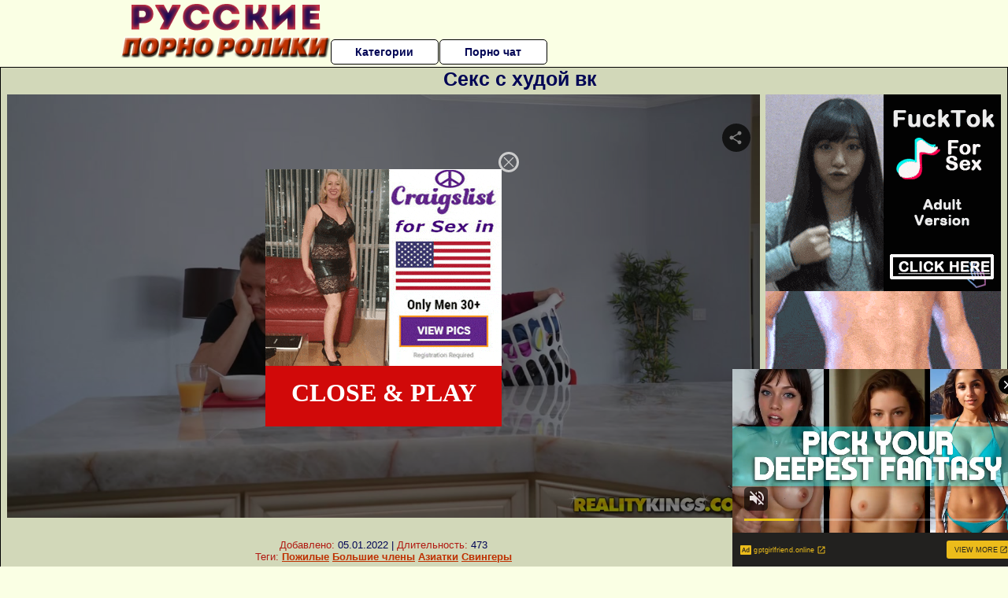

--- FILE ---
content_type: text/xml;charset=UTF-8
request_url: http://s.magsrv.com/splash.php?idzone=4932886&cookieconsent=true
body_size: 4497
content:
<?xml version="1.0" encoding="UTF-8"?>
<VAST version="3.0">
  <Ad id="7733036">
    <InLine>
      <AdSystem>ExoClick</AdSystem>
      <AdTitle/>
      <Impression id="exotr"><![CDATA[http://s.magsrv.com/vregister.php?a=vimp&tracking_event=impression&idzone=4932886&6db344fbd35b6a6300ba010161799875=tsVuZ8uHLtt4cdvLnq49PXHn65cddlTlK8E.fHxu4.eO7j44bvHbW1NZLXThmif91wNxsSvWMPOZ8NdUFbi781VcrEjmc81Ms08Ec1cUG6mzXA2w3a5TXBU5Tn568uvjtrgbnsZjgqfcpz59fPDp21wN1QVuZ9PPnzw4a4G8ZpXM.nnny8eO2uBtpitx6anDPjy864G2mJJ2IHpc._fnz4c.2uBu1imBiuCaXPjy8ce_nz48a4G5qs.3TXA2zTNdU5Tnw1wNtuWwNOZ8NcDbTFNMDlOfDXA3BVPnz58tdVjOfDXaxHY5nw3cOHDjrnsZjgqfcpXpYrcz78Nc9jMcFT7lK7VlNLkrWGaJ4GtpiSdiB6VdqymlyVrDNE8DW5e0.xK84vXMvPYzHBU.5Tnx1uXtPsSvOL1zLyuV3TUxZ8dbDa9eE7mfPjrdmpkYrz1wNyuV3TUxZ8dbU1ktdOC81MD0ErEeaJ_3XA3PTM3Y1Wu0xW49NThnx5ctc9MDUEry8kzbkefjW_XXPVnw11NUuOSr0uVTR2VwTS567KnKV4G8.GuymNd9ip_Pjx7cOjLPbk3388.HTl08M.WePFtzl3Y5utM64JJ6XKqoJpV6q2K7Ks.GuCSelyqqCaVeCW1iOBtelxiqaXPlrpcdcpcpXqgrcXfmqrlYkczpsqqigcnmplmpmjgig3U2a2G2Y5mos.GuBuZ11ynPjy6dOXTXA3GxK3BK8vOw85ny79uPDprcvcasrgmlXrgkcz4buHPXA22xWw05LW5Tn31wNtMU0wOUr1TWUtOZ8Ncs1TVME9efDXBK1M9LBXMvJM25nw11uVVryTNuZ8NdLj0E0q7zk0rEji8DefXj269OPjXPTNfgvVWxXZVnt464G52Ka5XKc.[base64].Gu2nPhrglrcplYjz4a5Zl3bJW6s.GuBulyqeaWqC1xeNjCayvPhrgbksjrgxmlcz4a3JGII14Kp8.GupqmCetdtytiCPPtrqapgnrXtcpqgmlz464G2G7XKa4KnKV2G168J3M.[base64].GtpuVeyph5zPnx78dbMDa9T7DcEry9rEdjmfDXU41NK2uy5VWvaxHY5nz3d._Lr16duHDxx7cwdvXWxY1XBNKu7HNNTnw3cdbFjVcE0q7TkEefDdw4cdcDddLDrsDS9U1lLTmfDW6xHGyw1EvPNVBXBNLnw1sNr1OU2wSvLvzVV51bpGHqqbdzU0mtqOByWtd.CWupeyph5zPjrasqrmkXtYjscX4562rKq5pF7WI7HF.WetqyquaRe1iOxxfnnrqcamlbXZgbXamkkgqqgmlz4buHHXA3XhO4vZU5SvA3nw1wNsVVOVr14TuZ9tbNlMeeuypyldpieeCV7PXZU5Su0xPPBK8u7S5RY5K1hnrsqcpXaYnngleXjctcjz122WQN58e_bzx89e3Djy6ePPbz548.3nvza8dePJltzrrrgkcqrYknz49.3nj569uHHW1NNFA41NLU5LXnxg-&is_vast=0&should_log=0&cb=e2e_6973c8512c0a81.52421825]]></Impression>
      <Error><![CDATA[http://s.magsrv.com/vregister.php?a=vview&errorcode=[ERRORCODE]&idzone=4932886&dg=7733036-USA-128179988-0-0-1-0-InLine]]></Error>
      <Creatives>
        <Creative sequence="1" id="128179988">
          <Linear skipoffset="00:00:03">
            <Duration>00:00:18.762</Duration>
            <TrackingEvents>
              <Tracking id="prog_1" event="progress" offset="00:00:10.000"><![CDATA[http://s.magsrv.com/vregister.php?a=vview&should_log=0&cb=e2e_6973c8512bdb31.36478326&tracking_event=progress&progress=00:00:10.000&idzone=4932886&6db344fbd35b6a6300ba010161799875=tsVuZ8uHLtt4cdvLnq49PXHn65cddlTlK8E.fHxu4.eO7j44bvHbW1NZLXThmif91wNxsSvWMPOZ8NdUFbi781VcrEjmc81Ms08Ec1cUG6mzXA2w3a5TXBU5Tn568uvjtrgbnsZjgqfcpz59fPDp21wN1QVuZ9PPnzw4a4G8ZpXM.nnny8eO2uBtpitx6anDPjy864G2mJJ2IHpc._fnz4c.2uBu1imBiuCaXPjy8ce_nz48a4G5qs.3TXA2zTNdU5Tnw1wNtuWwNOZ8NcDbTFNMDlOfDXA3BVPnz58tdVjOfDXaxHY5nw3cOHDjrnsZjgqfcpXpYrcz78Nc9jMcFT7lK7VlNLkrWGaJ4GtpiSdiB6VdqymlyVrDNE8DW5e0.xK84vXMvPYzHBU.5Tnx1uXtPsSvOL1zLyuV3TUxZ8dbDa9eE7mfPjrdmpkYrz1wNyuV3TUxZ8dbU1ktdOC81MD0ErEeaJ_3XA3PTM3Y1Wu0xW49NThnx5ctc9MDUEry8kzbkefjW_XXPVnw11NUuOSr0uVTR2VwTS567KnKV4G8.GuymNd9ip_Pjx7cOjLPbk3388.HTl08M.WePFtzl3Y5utM64JJ6XKqoJpV6q2K7Ks.GuCSelyqqCaVeCW1iOBtelxiqaXPlrpcdcpcpXqgrcXfmqrlYkczpsqqigcnmplmpmjgig3U2a2G2Y5mos.GuBuZ11ynPjy6dOXTXA3GxK3BK8vOw85ny79uPDprtgbcmXctclrz1uU0zUtTNuZ64G22K2GnJa3Kc..uBtpimmByleqaylpzPhrlmqapgnrz4a4JWpnpYK5l5Jm3M.GutyqteSZtzPhrpcegmlXecmlYkcXgbz68e3Xpx8a56Zr8F6q2K7Ks9vHXA3OxTXK5Tnw1tQV4LvOTSsSOLwN59OvDzx799crlbDVkFeC89M1.[base64].uthtelyixyqtelyqyOvPjrgblcrumpiXrwncz464G2mJJ2IHpV68J3M.[base64].OtqyquaRe1iOxxfjnrasqrmkXtYjscX5Z62rKq5pF7WI7HF.eeupxqaVtdlyqte1iOxzPnu79.XXr07cOHjj25g7eutixquCaVd2OaanPhu462LGq4JpV2nII8.G7hw466nGppW12YG12ppJIKqoJpc.G7hx1wN14TuL2VOUrwN58NcDbFVTla9eE7mfbXbZZA3nx79vPHz17cOPHry58_PXj45dvPfm1468eTPjl011wSOVVsST58e_bzx89e3Djrammigcamlqclrz4w-]]></Tracking>
              <Tracking id="prog_2" event="progress" offset="00:00:03.000"><![CDATA[http://s.magsrv.com/vregister.php?a=vview&should_log=0&cb=e2e_6973c8512bdbb7.88579324&tracking_event=progress&progress=25%&idzone=4932886&6db344fbd35b6a6300ba010161799875=tsVuZ8uHLtt4cdvLnq49PXHn65cddlTlK8E.fHxu4.eO7j44bvHbW1NZLXThmif91wNxsSvWMPOZ8NdUFbi781VcrEjmc81Ms08Ec1cUG6mzXA2w3a5TXBU5Tn568uvjtrgbnsZjgqfcpz59fPDp21wN1QVuZ9PPnzw4a4G8ZpXM.nnny8eO2uBtpitx6anDPjy864G2mJJ2IHpc._fnz4c.2uBu1imBiuCaXPjy8ce_nz48a4G5qs.3TXA2zTNdU5Tnw1wNtuWwNOZ8NcDbTFNMDlOfDXA3BVPnz58tdVjOfDXaxHY5nw3cOHDjrnsZjgqfcpXpYrcz78Nc9jMcFT7lK7VlNLkrWGaJ4GtpiSdiB6VdqymlyVrDNE8DW5e0.xK84vXMvPYzHBU.5Tnx1uXtPsSvOL1zLyuV3TUxZ8dbDa9eE7mfPjrdmpkYrz1wNyuV3TUxZ8dbU1ktdOC81MD0ErEeaJ_3XA3PTM3Y1Wu0xW49NThnx5ctc9MDUEry8kzbkefjW_XXPVnw11NUuOSr0uVTR2VwTS567KnKV4G8.GuymNd9ip_Pjx7cOjLPbk3388.HTl08M.WePFtzl3Y5utM64JJ6XKqoJpV6q2K7Ks.GuCSelyqqCaVeCW1iOBtelxiqaXPlrpcdcpcpXqgrcXfmqrlYkczpsqqigcnmplmpmjgig3U2a2G2Y5mos.GuBuZ11ynPjy6dOXTXA3GxK3BK8vOw85ny79uPDprtgbcmXctclrz1uU0zUtTNuZ64G22K2GnJa3Kc..uBtpimmByleqaylpzPhrlmqapgnrz4a4JWpnpYK5l5Jm3M.GutyqteSZtzPhrpcegmlXecmlYkcXgbz68e3Xpx8a56Zr8F6q2K7Ks9vHXA3OxTXK5Tnw1tQV4LvOTSsSOLwN59OvDzx799crlbDVkFeC89M1.[base64].uthtelyixyqtelyqyOvPjrgblcrumpiXrwncz464G2mJJ2IHpV68J3M.[base64].OtqyquaRe1iOxxfjnrasqrmkXtYjscX5Z62rKq5pF7WI7HF.eeupxqaVtdlyqte1iOxzPnu79.XXr07cOHjj25g7eutixquCaVd2OaanPhu462LGq4JpV2nII8.G7hw466nGppW12YG12ppJIKqoJpc.G7hx1wN14TuL2VOUrwN58NcDbFVTla9eE7mfbXbZZA3nx79vPHz17cOPHry58_PXj45dvPfm1468eTPjl011wSOVVsST58e_bzx89e3Djrammigcamlqclrz4w-]]></Tracking>
              <Tracking id="prog_3" event="progress" offset="00:00:08.000"><![CDATA[http://s.magsrv.com/vregister.php?a=vview&should_log=0&cb=e2e_6973c8512bdbe9.25500034&tracking_event=progress&progress=50%&idzone=4932886&6db344fbd35b6a6300ba010161799875=tsVuZ8uHLtt4cdvLnq49PXHn65cddlTlK8E.fHxu4.eO7j44bvHbW1NZLXThmif91wNxsSvWMPOZ8NdUFbi781VcrEjmc81Ms08Ec1cUG6mzXA2w3a5TXBU5Tn568uvjtrgbnsZjgqfcpz59fPDp21wN1QVuZ9PPnzw4a4G8ZpXM.nnny8eO2uBtpitx6anDPjy864G2mJJ2IHpc._fnz4c.2uBu1imBiuCaXPjy8ce_nz48a4G5qs.3TXA2zTNdU5Tnw1wNtuWwNOZ8NcDbTFNMDlOfDXA3BVPnz58tdVjOfDXaxHY5nw3cOHDjrnsZjgqfcpXpYrcz78Nc9jMcFT7lK7VlNLkrWGaJ4GtpiSdiB6VdqymlyVrDNE8DW5e0.xK84vXMvPYzHBU.5Tnx1uXtPsSvOL1zLyuV3TUxZ8dbDa9eE7mfPjrdmpkYrz1wNyuV3TUxZ8dbU1ktdOC81MD0ErEeaJ_3XA3PTM3Y1Wu0xW49NThnx5ctc9MDUEry8kzbkefjW_XXPVnw11NUuOSr0uVTR2VwTS567KnKV4G8.GuymNd9ip_Pjx7cOjLPbk3388.HTl08M.WePFtzl3Y5utM64JJ6XKqoJpV6q2K7Ks.GuCSelyqqCaVeCW1iOBtelxiqaXPlrpcdcpcpXqgrcXfmqrlYkczpsqqigcnmplmpmjgig3U2a2G2Y5mos.GuBuZ11ynPjy6dOXTXA3GxK3BK8vOw85ny79uPDprtgbcmXctclrz1uU0zUtTNuZ64G22K2GnJa3Kc..uBtpimmByleqaylpzPhrlmqapgnrz4a4JWpnpYK5l5Jm3M.GutyqteSZtzPhrpcegmlXecmlYkcXgbz68e3Xpx8a56Zr8F6q2K7Ks9vHXA3OxTXK5Tnw1tQV4LvOTSsSOLwN59OvDzx799crlbDVkFeC89M1.[base64].uthtelyixyqtelyqyOvPjrgblcrumpiXrwncz464G2mJJ2IHpV68J3M.[base64].OtqyquaRe1iOxxfjnrasqrmkXtYjscX5Z62rKq5pF7WI7HF.eeupxqaVtdlyqte1iOxzPnu79.XXr07cOHjj25g7eutixquCaVd2OaanPhu462LGq4JpV2nII8.G7hw466nGppW12YG12ppJIKqoJpc.G7hx1wN14TuL2VOUrwN58NcDbFVTla9eE7mfbXbZZA3nx79vPHz17cOPHry58_PXj45dvPfm1468eTPjl011wSOVVsST58e_bzx89e3Djrammigcamlqclrz4w-]]></Tracking>
              <Tracking id="prog_4" event="progress" offset="00:00:12.000"><![CDATA[http://s.magsrv.com/vregister.php?a=vview&should_log=0&cb=e2e_6973c8512bdc17.74821232&tracking_event=progress&progress=75%&idzone=4932886&6db344fbd35b6a6300ba010161799875=tsVuZ8uHLtt4cdvLnq49PXHn65cddlTlK8E.fHxu4.eO7j44bvHbW1NZLXThmif91wNxsSvWMPOZ8NdUFbi781VcrEjmc81Ms08Ec1cUG6mzXA2w3a5TXBU5Tn568uvjtrgbnsZjgqfcpz59fPDp21wN1QVuZ9PPnzw4a4G8ZpXM.nnny8eO2uBtpitx6anDPjy864G2mJJ2IHpc._fnz4c.2uBu1imBiuCaXPjy8ce_nz48a4G5qs.3TXA2zTNdU5Tnw1wNtuWwNOZ8NcDbTFNMDlOfDXA3BVPnz58tdVjOfDXaxHY5nw3cOHDjrnsZjgqfcpXpYrcz78Nc9jMcFT7lK7VlNLkrWGaJ4GtpiSdiB6VdqymlyVrDNE8DW5e0.xK84vXMvPYzHBU.5Tnx1uXtPsSvOL1zLyuV3TUxZ8dbDa9eE7mfPjrdmpkYrz1wNyuV3TUxZ8dbU1ktdOC81MD0ErEeaJ_3XA3PTM3Y1Wu0xW49NThnx5ctc9MDUEry8kzbkefjW_XXPVnw11NUuOSr0uVTR2VwTS567KnKV4G8.GuymNd9ip_Pjx7cOjLPbk3388.HTl08M.WePFtzl3Y5utM64JJ6XKqoJpV6q2K7Ks.GuCSelyqqCaVeCW1iOBtelxiqaXPlrpcdcpcpXqgrcXfmqrlYkczpsqqigcnmplmpmjgig3U2a2G2Y5mos.GuBuZ11ynPjy6dOXTXA3GxK3BK8vOw85ny79uPDprtgbcmXctclrz1uU0zUtTNuZ64G22K2GnJa3Kc..uBtpimmByleqaylpzPhrlmqapgnrz4a4JWpnpYK5l5Jm3M.GutyqteSZtzPhrpcegmlXecmlYkcXgbz68e3Xpx8a56Zr8F6q2K7Ks9vHXA3OxTXK5Tnw1tQV4LvOTSsSOLwN59OvDzx799crlbDVkFeC89M1.[base64].uthtelyixyqtelyqyOvPjrgblcrumpiXrwncz464G2mJJ2IHpV68J3M.[base64].OtqyquaRe1iOxxfjnrasqrmkXtYjscX5Z62rKq5pF7WI7HF.eeupxqaVtdlyqte1iOxzPnu79.XXr07cOHjj25g7eutixquCaVd2OaanPhu462LGq4JpV2nII8.G7hw466nGppW12YG12ppJIKqoJpc.G7hx1wN14TuL2VOUrwN58NcDbFVTla9eE7mfbXbZZA3nx79vPHz17cOPHry58_PXj45dvPfm1468eTPjl011wSOVVsST58e_bzx89e3Djrammigcamlqclrz4w-]]></Tracking>
              <Tracking id="prog_5" event="progress" offset="00:00:17.000"><![CDATA[http://s.magsrv.com/vregister.php?a=vview&should_log=0&cb=e2e_6973c8512bdc35.83837710&tracking_event=progress&progress=100%&idzone=4932886&6db344fbd35b6a6300ba010161799875=tsVuZ8uHLtt4cdvLnq49PXHn65cddlTlK8E.fHxu4.eO7j44bvHbW1NZLXThmif91wNxsSvWMPOZ8NdUFbi781VcrEjmc81Ms08Ec1cUG6mzXA2w3a5TXBU5Tn568uvjtrgbnsZjgqfcpz59fPDp21wN1QVuZ9PPnzw4a4G8ZpXM.nnny8eO2uBtpitx6anDPjy864G2mJJ2IHpc._fnz4c.2uBu1imBiuCaXPjy8ce_nz48a4G5qs.3TXA2zTNdU5Tnw1wNtuWwNOZ8NcDbTFNMDlOfDXA3BVPnz58tdVjOfDXaxHY5nw3cOHDjrnsZjgqfcpXpYrcz78Nc9jMcFT7lK7VlNLkrWGaJ4GtpiSdiB6VdqymlyVrDNE8DW5e0.xK84vXMvPYzHBU.5Tnx1uXtPsSvOL1zLyuV3TUxZ8dbDa9eE7mfPjrdmpkYrz1wNyuV3TUxZ8dbU1ktdOC81MD0ErEeaJ_3XA3PTM3Y1Wu0xW49NThnx5ctc9MDUEry8kzbkefjW_XXPVnw11NUuOSr0uVTR2VwTS567KnKV4G8.GuymNd9ip_Pjx7cOjLPbk3388.HTl08M.WePFtzl3Y5utM64JJ6XKqoJpV6q2K7Ks.GuCSelyqqCaVeCW1iOBtelxiqaXPlrpcdcpcpXqgrcXfmqrlYkczpsqqigcnmplmpmjgig3U2a2G2Y5mos.GuBuZ11ynPjy6dOXTXA3GxK3BK8vOw85ny79uPDprtgbcmXctclrz1uU0zUtTNuZ64G22K2GnJa3Kc..uBtpimmByleqaylpzPhrlmqapgnrz4a4JWpnpYK5l5Jm3M.GutyqteSZtzPhrpcegmlXecmlYkcXgbz68e3Xpx8a56Zr8F6q2K7Ks9vHXA3OxTXK5Tnw1tQV4LvOTSsSOLwN59OvDzx799crlbDVkFeC89M1.[base64].uthtelyixyqtelyqyOvPjrgblcrumpiXrwncz464G2mJJ2IHpV68J3M.[base64].OtqyquaRe1iOxxfjnrasqrmkXtYjscX5Z62rKq5pF7WI7HF.eeupxqaVtdlyqte1iOxzPnu79.XXr07cOHjj25g7eutixquCaVd2OaanPhu462LGq4JpV2nII8.G7hw466nGppW12YG12ppJIKqoJpc.G7hx1wN14TuL2VOUrwN58NcDbFVTla9eE7mfbXbZZA3nx79vPHz17cOPHry58_PXj45dvPfm1468eTPjl011wSOVVsST58e_bzx89e3Djrammigcamlqclrz4w-]]></Tracking>
            </TrackingEvents>
            <VideoClicks>
              <ClickThrough><![CDATA[http://s.magsrv.com/click.php?d=[base64].0BAwLTWCPWx7GJKlBqqFQC9p68eBk33v38PgVM2KMJO0sCEnYq6NSbPtp3KuiyyPBuROyfzbt8m2Ras2ebGmR4qP8Cec9iqfTXwuA9wvbu27us319t0nSVQV9ZJGD2GSfgYRtPH6I3xmC7o4pUQ3B6OzcG0bdMkL..rcDrnCOlLtZq3dZUEYonqU_BMl69LvLi8tdWpaA_GdAlZ0XlbJN9dTbWaJQHbfxRa0slkN87vNZX02w95nB2Ox57HcRadi4sEYbyMzeU4Kz4n6.oIbvz2sn7Jq8lPsV_H_LK_fRo_tevdQctfTwloelZKh3ozbaLnbRiEpzpIkqnxg_dTE_M2WN3q3fjmBnoQl6Zx3fcRwhauG5ZCY80FRJ8aZrHyscY.VshXwl5vlR0GD4h2DMgK1hmL3WYpJQ4m9utUHSscSRgjzBIpMGLW.1oGkNcN3nNj94zXjdw75x6M2.vPcYtjwRlW4DGONJYSTidAT.xQ4Ja6loteoJIC1GHLB71wyf8r_7eoS1NfSsI5EwgpLOjkhlvkQ6Jr319i4x82O1Of3R8KIDyQx_Z67BkUzQKrFaeUp2ybMk1SLpXeIJSodEsjzFkS_QGG6RELBAQAAA--&cb=e2e_6973c8512b7bc8.22926156]]></ClickThrough>
            </VideoClicks>
            <MediaFiles>
              <MediaFile delivery="progressive" type="video/mp4"><![CDATA[http://u3y8v8u4.aucdn.net/library/952586/254bed7fa99497d714a34a51053d2def4240c402.mp4]]></MediaFile>
            </MediaFiles>
            <Icons>
              <Icon>
                <IconClicks>
                  <IconClickThrough>0iio9.rttrk.com</IconClickThrough>
                </IconClicks>
              </Icon>
            </Icons>
          </Linear>
        </Creative>
      </Creatives>
      <Extensions>
        <Extension>
          <TitleCTA>
            <MobileText>View More</MobileText>
            <PCText>View More</PCText>
            <DisplayUrl><![CDATA[gptgirlfriend.online]]></DisplayUrl>
            <Tracking><![CDATA[http://s.magsrv.com/click.php?d=[base64].0BAwLTWCPWx7GJKlBqqFQC9p68eBk33v38PgVM2KMJO0sCEnYq6NSbPtp3KuiyyPBuROyfzbt8m2Ras2ebGmR4qP8Cec9iqfTXwuA9wvbu27us319t0nSVQV9ZJGD2GSfgYRtPH6I3xmC7o4pUQ3B6OzcG0bdMkL..rcDrnCOlLtZq3dZUEYonqU_BMl69LvLi8tdWpaA_GdAlZ0XlbJN9dTbWaJQHbfxRa0slkN87vNZX02w95nB2Ox57HcRadi4sEYbyMzeU4Kz4n6.oIbvz2sn7Jq8lPsV_H_LK_fRo_tevdQctfTwloelZKh3ozbaLnbRiEpzpIkqnxg_dTE_M2WN3q3fjmBnoQl6Zx3fcRwhauG5ZCY80FRJ8aZrHyscY.VshXwl5vlR0GD4h2DMgK1hmL3WYpJQ4m9utUHSscSRgjzBIpMGLW.1oGkNcN3nNj94zXjdw75x6M2.vPcYtjwRlW4DGONJYSTidAT.xQ4Ja6loteoJIC1GHLB71wyf8r_7eoS1NfSsI5EwgpLOjkhlvkQ6Jr319i4x82O1Of3R8KIDyQx_Z67BkUzQKrFaeUp2ybMk1SLpXeIJSodEsjzFkS_QGG6RELBAQAAA--&cb=e2e_6973c8512b7bc8.22926156]]></Tracking>
          </TitleCTA>
        </Extension>
      </Extensions>
    </InLine>
  </Ad>
</VAST>
